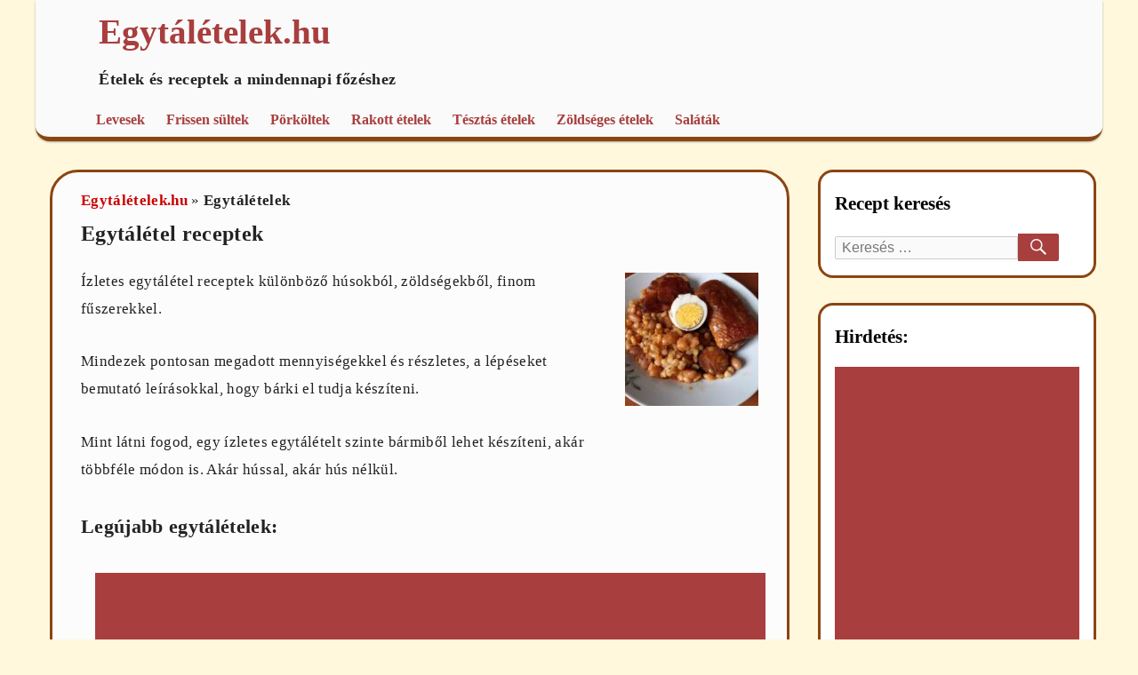

--- FILE ---
content_type: text/html; charset=utf-8
request_url: https://www.google.com/recaptcha/api2/aframe
body_size: 268
content:
<!DOCTYPE HTML><html><head><meta http-equiv="content-type" content="text/html; charset=UTF-8"></head><body><script nonce="XLGyIKbsZBthGz-1_JFX-g">/** Anti-fraud and anti-abuse applications only. See google.com/recaptcha */ try{var clients={'sodar':'https://pagead2.googlesyndication.com/pagead/sodar?'};window.addEventListener("message",function(a){try{if(a.source===window.parent){var b=JSON.parse(a.data);var c=clients[b['id']];if(c){var d=document.createElement('img');d.src=c+b['params']+'&rc='+(localStorage.getItem("rc::a")?sessionStorage.getItem("rc::b"):"");window.document.body.appendChild(d);sessionStorage.setItem("rc::e",parseInt(sessionStorage.getItem("rc::e")||0)+1);localStorage.setItem("rc::h",'1768991086432');}}}catch(b){}});window.parent.postMessage("_grecaptcha_ready", "*");}catch(b){}</script></body></html>